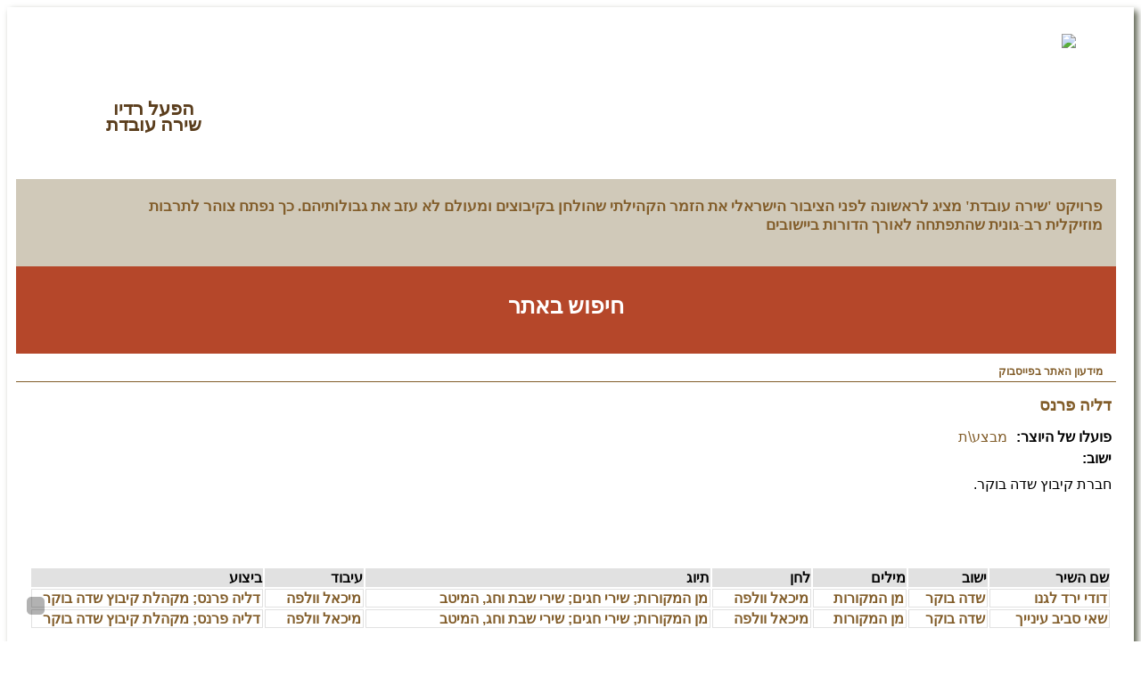

--- FILE ---
content_type: text/html; charset=utf-8
request_url: https://shira-ovedet.kibbutz.org.il/cgi-webaxy/sal/sal.pl?ID=511757_shira&act=show&dbid=shira_creators&dataid=112751
body_size: 19713
content:
<!DOCTYPE html>
                      <html lang="en">
                        <head>
<link rel="canonical" href="https://shira-ovedet.kibbutz.org.il/cgi-webaxy/sal/sal.pl?lang=he&ID=511757_shira&act=show&dbid=shira_creators&dataid=112751" />
<title>דליה פרנס</title><meta charset="utf-8">
<meta name="keywords" content="שיר עברי,זמר עברי,שירה,מוזיקה עברית,קיבוצים,קיבוץ" />
<meta name="writer" content="מבצע\ת" />
<meta name="date" content="01/02/2015" />
<meta name="description" content="חברת קיבוץ שדה בוקר." />
<meta property="og:description" content="חברת קיבוץ שדה בוקר." />

<meta property="og:url" content="https://shira-ovedet.kibbutz.org.il/cgi-webaxy/sal/sal.pl?lang=he&ID=511757_shira&act=show&dbid=shira_creators&dataid=112751" />
<meta property="og:type" content="website" />
<meta property="og:title" content="דליה פרנס" />

             
             <meta name="viewport" content="width=device-width, initial-scale=1.0">
             
             <meta name="author" content="">
             <meta http-equiv="X-UA-Compatible" content="IE=EDGE" />
             <!-- bootstrap kit -->
             <link rel="stylesheet" href="/htm-webaxy/bootstrap/css/bootstrap.rtl.css">
             <link rel="stylesheet" href="/htm-webaxy/bootstrap/css/bootstrap-responsive960.rtl.css">
             <script src="/htm-webaxy/jquery/jquery-last.min.js"></script>
             <script src="/htm-webaxy/bootstrap/js/bootstrap.min.js"></script>  
             <script src="/htm-webaxy/bootstrap/js/bootstrap-tab.js"></script>
       	     <link href="/htm-webaxy/bootstrap3/icons-fonts/font-awesome/css/font-awesome.min.css" rel="stylesheet">
       	     <!-- lightbox Stylesheets --> 
    <link href="/htm-webaxy/jquery/lightbox/lightbox.css" rel="stylesheet">
       		<!-- SCROLL-->  
               <link href="/templates/js/scroll/perfect-scrollbar.css" rel="stylesheet">
               <script src="/templates/js/scroll/jquery.mousewheel.js"></script>
               <script src="/templates/js/scroll/perfect-scrollbar.js"></script> 
             <!-- BXSLIDER-->    
                 <script src="/htm-webaxy/plugins/jquery.bxslider/jquery.bxslider.min.js"></script>
                 <link href="/htm-webaxy/plugins/jquery.bxslider/jquery.bxslider.css" rel="stylesheet" />
             <!-- custom styles -->
        	 <!-- <link href="/templates/css/style.css" rel="stylesheet"> -->
        	 <style id="theme_style_PDcontainer">body{background:#fff url(/templates/images/bodybg.png) top center repeat-x!important;direction:rtl;text-align:right;font-size:13px}a{text-decoration:none;color:#825d2a}label{cursor:pointer;color:#825d2a}.songBigLabel{margin:0 4px 0 4px;font-size:18px}td,th{text-align:right;border-bottom:0 none;padding:0}h1,h2,h3{font-weight:400;}h1{font-size:22px}h2{font-size:18px}h3{font-size:16px}h4{font-size:15px}.h1{font-size:22px}.h2{font-size:18px}.h3{font-size:16px}.h4{font-size:15px}form{margin:0}.left{float:left}.right{float:right}.clear{clear:both}.bold{font-weight:700}.italic{font-style:italic}.underline{text-decoration:underline}.noborder{border:none}.noheight{height:0}.padding10{padding:10px}.padding10top{padding-top:10px}.padding10bot{padding-bottom:10px}.padding10sides{padding:0 10px}.margin10{margin:10px}.margin10sides{margin:0 10px}.margin10top{margin-top:10px}.margin15top{margin-top:15px}.margin20top{margin-top:20px}#contentpage ul,ol{padding:0}.pageShow_shira_kibbutzim #contentpage #f3 ul,ol{margin:0 25px 10px 0;padding:0;list-style-position:outside!important}.brown{color:#825d2a}.dbrown{color:#5a3d1c}.white{color:#fff}#bottomsitebg{background:transparent url(/templates/images/footerbg.png) bottom center no-repeat;padding-bottom:30px}#container{background:#fff url(/templates/images/headerbg.png) top center repeat-x;box-shadow:4px 4px 7px #5c614f}#header{position:relative}#logo{margin:30px 45px 0 0;position:relative;z-index:2}#logobg{position:absolute;top:47px;right:-32px;background:transparent url(/templates/images/logobg.png) top left no-repeat;width:312px;height:110px;z-index:1}#radio{background:transparent url(/templates/images/radiobg.png) top left no-repeat;width:124px;float:left;padding:5px 5px 0 92px;margin-top:5px;font-weight:700;font-size:11px;min-height:123px;height:auto}.radio-title{font-size:21px;margin:45px 0 0 0;text-align:center;line-height:18px;cursor:pointer}.radio-buttons{clear:both}.radio-tag{clear:both;line-height:8px;margin-right:15px}.radio-tagbtns{line-height:14px;margin-right:15px;margin-top:2px}.radio-tagbtns a{display:block;clear:both;padding-right:10px;background:transparent url(/templates/images/radiobt.png) right center no-repeat}#topbanner{background:#d0c9b9 url(/templates/images/topbanner.png) top left no-repeat;min-height:78px;height:auto;color:#825d2a;font-size:17px;font-weight:700;padding:20px 15px 0 100px}#searchbox{background:#b5472a url(/templates/images/searchbg.png) bottom center no-repeat;min-height:98px;height:auto;position:relative}#searchbox .link{color:#fff;font-weight:700;position:absolute;left:0;right:0;margin:auto;width1:80px;top:0;bottom:0;height1:20px;text-align:center;font-size:25px;text-decoration:none;line-height:50px;padding-top:20px}#searchtitle{float:right;margin:11px 10px 0 0;font-size:14px}#searchin{float:right;margin:10px 10px 0 0}#searchadv{float:right;margin:4px 10px 0 0;font-size:14px}#searchbox input{border-radius:0}.searchbutton{float:right;padding:11px 4px 0 0;cursor:pointer;background-color:transparent;border:0}.icon-search{color:#fff;font-size:16px}#topmenu{border-bottom:1px solid #825d2a}#fb{margin-top:8px;background-image:url(//static.ak.fbcdn.net/rsrc.php/v2/y-/r/tbhIfdAHjXE.png);background-position:right 4px;background-repeat:no-repeat;height:18px;margin-top:8px}#fb span{display:block;float:right;font-size:12px;margin-right:5px}.blockbox{background:transparent url(/templates/images/mainblock_2.png) center top no-repeat;height:130px;margin-bottom:10px}.songs-title{text-align:center;position:relative;height:100%}.songs-title a{color:#825d2a;font-size:16px;font-weight:700;display:block;height:100%;width:140px;margin:0 auto;display:inline-block;max-width:100%}.songs-title a span{padding:15px 15px 0 8px;display:block}.songs-title .anim_play{position:absolute;width:100%;bottom:33px}.songs-title .anim_play .anim_play_img{width:50px}.bx-wrapper{direction:ltr;margin:0!important}.bx-wrapper .bx-controls-direction a{text-indent:9999px!important}.bx-wrapper{margin:0}.bx-wrapper .bx-viewport{border:none;box-shadow:none;left:0;background:0 0}.bx-wrapper .bx-controls-direction a{width:13px;height:38px}.bx-wrapper .bx-prev{background:url("/templates/images/next.png") no-repeat scroll 0 -46px transparent;left:3px}.bx-wrapper .bx-prev:hover{background-position:0 0}.bx-wrapper .bx-next{background:url("/templates/images/prev.png") no-repeat scroll 0 -46px transparent;right:3px}.bx-wrapper .bx-next:hover{background-position:0 0}.downblocktitle{background-color:#aa9b81;border-top-left-radius:35px;-moz-border-radius-topleft:35px;-webkit-border-top-left-radius:35px;padding:5px;direction:rtl}.downblocktitle span{font-size:15px;font-weight:700}.downblock{padding:15px 5px}.downblockend{background-color:#aa9b81;border-radius:0 0 10px 0;padding:5px;/*margin-right:10px*/}#bottombox{margin-top:16px}.bottomboxw{width:33%;float:right}#bottompic{background:transparent url(/templates/images/bottompicbg.jpg) top left no-repeat;min-height:255px;height:auto}#bottomboxin{background-color:#b19d52;padding:10px 7px}#bottomboxbg{background:transparent url(/templates/images/bottombanner.png) top left no-repeat;min-height:168px;height:auto;padding:10px 20px}.note-tabs .active{text-decoration:underline}#creators1_post,#creators2_post,#creators3_post,#kibutz_post,#songName_post{margin-top:10px}.goLetter{font-weight:700;cursor:pointer;padding:0 2px;font-size:15px}.goLetter_selected{text-decoration:underline}.creators-title,.creators3-title,.kibutz-title,.kotev-title,.song-title{font-weight:700;font-size:14px}.nav{margin-bottom:10px}.nav-tabs{border:none}. .nav-tabs ul{border:none;padding:0}.nav-pills>li,.nav-tabs>li{float:right}.nav-tabs>.active>a,.nav-tabs>.active>a:hover{border:none;background-color:transparent;color:#825d2a}.nav-tabs>li>a{border:none;background-color:transparent;color:#825d2a;padding:0 10px;font-weight:700;font-size:16px}.nav-tabs>li>a:hover{border:none;background-color:transparent;color:#825d2a}.contentHolder{position:relative;margin:0 auto;padding:0;height:137px;overflow:hidden}.contentHolder .content{height:1000px}.contentHolder{background:transparent url(/templates/images/scrollbar.png) top left no-repeat}#content{padding:15px}#songs_inv_post li{display:block}.class_shira_creators .salShowTr td{vertical-align:top;padding:10px 0 10px 10px}.c-ftitle{float:right;padding:5px 0 5px 10px;font-weight:700}.c-img{float:left;padding:15px}.c-img img{max-width:190px!important}.c-act{padding:5px 0}.c-songs{padding:5px 0}#page_show #f3 a,.c-songs a{color:#825d2a;font-weight:700}.ajaxTable td{padding-right:2px}table.ajaxTable{border-collapse:separate!important}.songButton{cursor:pointer}.songBigButton{cursor:pointer}#creator #content,#songs #content,.pageShow_shira_creators #f2,.pageShow_shira_creators #f2 font,.pageShow_shira_creators font,.pageShow_shira_kibbutzim #f3,.pageShow_shira_kibbutzim #f3 font,.pageShow_shira_kibbutzim font,.pageShow_shira_shirim #f1,.pageShow_shira_shirim #f1 font,.pageShow_shira_shirim font{font-size:16px!important;font-family:Arial,"Helvetica Neue",Helvetica,sans-serif!important}#creator .padding15top{margin-top:15px}#songs-right{width:50%;float:right}#songs-left{width:50%;float:left}#page_show .ftitle{font-weight:700;padding-left:10px;clear:both}#songs .song-table{width:100%;margin:15px 0}#songs .song-table td .content,#songs-left .content,#songs-right .content{border:1px solid #e1e1e1;padding:5px}#footer{font-size:12px;text-align:center}#footer .footerlogos{padding:10px 15px}#footer .footerlogos .footerlogos-b,#footer .footerlogos .footerlogos-c{padding-right:15px}#footer .footerlogos .footerlogos-a .txt{padding:22px 0 0 10px;font-weight:700}#footer .footerlogos .footerlogos-b .txt{padding:22px 0 0 10px}#footer .footerlogos .footerlogos-b img{padding:15px 0 0 0}#footer .footerlogos .footerlogos-c .txt{padding:22px 0 0 10px}#footer .footerlogos .footerlogos-c img{padding-right:10px}#footer .footerlogos .footerlogos-c .botlogo3{padding-top:5px;padding-right:0}#footer .footerlogos .footerlogos-c .botlogo5{padding-top:10px}#footer .icon-circle{font-size:6px;color:#b19d52;padding:28px 0 0 5px}#maof{float:left;color:#7a8795}#sal_title_td,#title_text{font-size:18px;font-weight:700;color:#825d2a!important}#page_results #main_table,#page_results #results_table{width:100%}#page_results #results_table .noprinter,#page_results #results_table .paddingTD,#page_results #results_table td.tabcell{padding-left:10px;padding-top:10px;border-bottom:1px solid #e1e1e1}#page_results #results_table .noprinter{padding-right:20px}#sal_res_titles_tr_0 th{text-align:right}#page_show .ftitle_div{font-weight:700}#page_show #f19{direction:ltr;display:block}#page_show #f5_icon{margin-left:5px}#page_show #f7_icon{margin-left:5px}#page_show .sal_show_0_td{padding-bottom:10px}#edit #searchWindowIframe_f15{height:110px!important}#edit #searchWindowIframe_f19{height:80px!important}#edit .salEditFtitle{width:100px;white-space:nowrap}#edit #edit_f3_tr iframe{width:100%!important}#edit #edit_title_fexplain{display:none}label{display:inline}.rte_td{white-space:normal!important;width:auto!important}.class_pages_media .fieldMenuTextDiv{padding:3px 15px;text-align:center;background-color:#e1e1e1;border-radius:5px}.class_pages_media #fieldMenuTextDiv_fieldMenu_pages_media_f17_search{background-color:transparent;color:#2b55c1;font-weight:700}.class_pages_media .fieldMenuTable{margin-top:49px}.btn.superEdit{display:inline-block;padding:0;position:relative;z-index:999999;color:#000}.superEdit:not([style]){display:none!important}.clearfix:after,.clearfix:before{display:table;content:" "}.clearfix:after{clear:both}.media-gallery{position:relative}.media-gallery .img-caption{position:relative;padding:5px;border:solid 1px #ddd;margin-bottom:20px;color:#fff;width:100%;overflow:hidden}.media-gallery .img-caption img{margin:auto}.media-gallery .caption{position:absolute;top:0;bottom:0;left:0;right:0;background-color:rgba(0,0,0,0);
opacity:0;-webkit-transition:all .25s ease;-moz-transition:all .25s ease;-ms-transition:all .25s ease;-o-transition:all .25s ease;transition:all .25s ease;overflow:hidden}.media-gallery .caption .caption-content{width:80%;height:150px;left:10%;top:40%;margin-top:-20px;position:absolute;text-align:center;visibility:hidden;-webkit-transition:all .5s ease;-moz-transition:all .5s ease;-ms-transition:all .5s ease;-o-transition:all .5s ease;transition:all .5s ease;-webkit-transform:translateY(-100%);-moz-transform:translateY(-100%);-ms-transform:translateY(-100%);-o-transform:translateY(-100%);transform:translateY(-100%)}.caption:hover .caption-content{visibility:visible;-webkit-transform:translateY(0);-moz-transform:translateY(0);-ms-transform:translateY(0);-o-transform:translateY(0);transform:translateY(0)}.media-gallery .caption:hover{background-color:rgba(0,0,0,.5);opacity:1}.media-gallery .caption .caption-content a{padding:10px 10px 8px 10px;color:#fff;text-decoration:none;margin-bottom:10px!important;display:inline-block;-webkit-transition:all .25s ease;-moz-transition:all .25s ease;-ms-transition:all .25s ease;-o-transition:all .25s ease;transition:all .25s ease}.media-gallery .caption .caption-content a:hover{background-color:rgba(200,200,200,.5)}.media-gallery .caption .caption-content h4{padding:0;color:#fff;margin:0 auto;text-align:center;font-size:1.2em}ul{list-style-position:inside!important}.alert.collapse{padding:0;border:none;margin:0}.alert.collapse.in{padding:8px 14px 8px 35px;border:1px solid #fbeed5;margin:20px auto}@media only screen and (max-width:959px){nav#main-nav ul{background-color:#1b1b1b;display:none;margin:0;overflow:hidden;position:relative;list-style:none;list-style-position:outside}}address{white-space:break-spaces;text-align:justify1}#searchadv{position:relative;top:-15px}.row{margin-right:-15px;margin-left:-15px}.carousel-inner>.item>a>img,.carousel-inner>.item>img,.img-responsive,.thumbnail a>img,.thumbnail>img{display:block;max-width:100%;height:auto}@media only screen and (min-width:959px){nav#main-nav ul li a{padding:6px 2px 2px 15px}}.pdt-5{padding-top:5px;}.pdt-10{padding-top:10px;}.pdt-15{padding-top:15px;}.pdt-20{padding-top:20px;}.pdt-25{padding-top:25px;}.pdt-30{padding-top:30px;}.pdt-35{padding-top:35px;}.pdt-40{padding-top:40px;}.pdt-45{padding-top:45px;}.pdt-50{padding-top:50px;}.pdt-55{padding-top:55px;}.pdt-60{padding-top:60px;}.pdt-65{padding-top:65px;}.pdt-70{padding-top:70px;}

.pdb-5{padding-bottom:5px;}.pdb-10{padding-bottom:10px;}.pdb-15{padding-bottom:15px;}.pdb-20{padding-bottom:20px;}.pdb-25{padding-bottom:25px;}.pdb-30{padding-bottom:30px;}.pdb-35{padding-bottom:35px;}.pdb-40{padding-bottom:40px;}.pdb-45{padding-bottom:45px;}.pdb-50{padding-bottom:50px;}.pdb-55{padding-bottom:55px;}.pdb-60{padding-bottom:60px;}.pdb-65{padding-bottom:65px;}.pdb-70{padding-bottom:70px;}

.mrt-5{margin-top:5px;}.mrt-10{margin-top:10px;}.mrt-15{margin-top:15px;}.mrt-20{margin-top:20px;}.mrt-25{margin-top:25px;}.mrt-30{margin-top:30px;}.mrt-35{margin-top:35px;}.mrt-40{margin-top:40px;}.mrt-45{margin-top:45px;}.mrt-50{margin-top:50px;}.mrt-55{margin-top:55px;}.mrt-60{margin-top:60px;}.mrt-65{margin-top:65px;}.mrt-70{margin-top:70px;}

.mrb-5{margin-bottom:5px;}.mrb-10{margin-bottom:10px;}.mrb-15{margin-bottom:15px;}.mrb-20{margin-bottom:20px;}.mrb-25{margin-bottom:25px;}.mrb-30{margin-bottom:30px;}.mrb-35{margin-bottom:35px;}.mrb-40{margin-bottom:40px;}.mrb-45{margin-bottom:45px;}.mrb-50{margin-bottom:50px;}.mrb-55{margin-bottom:55px;}.mrb-60{margin-bottom:60px;}.mrb-65{margin-bottom:65px;}.mrb-70{margin-bottom:70px;}
</style>
             	 <link href="/templates/css/layout.css" rel="stylesheet">
             <link href="/templates/css/menu.css" rel="stylesheet">
             <!-- JS Base -->
             <script src="/htm-webaxy/javascript/base/respond.min.js"></script>
             <script src="/htm-webaxy/javascript/base/html5.js"></script>
             <!-- SYS-JS -->
             <script src="/htm-webaxy/xmlMenu/newMenu2.js"></script>
             <script src="/htm-webaxy/javascript/ajax.js"></script>
             <script src="/htm-webaxy/cookies.js"></script>
             <script src="/htm-webaxy/jquery/jquery-ui-last.custom.min.js"></script>
             <link rel="stylesheet" href="/htm-webaxy/jquery/jquery-ui-last.custom.css" />
             <script src="/htm-webaxy/jquery/jquery.cycle.all.min.js"></script>                        
             <link rel="stylesheet" href="/htm-webaxy/dhtmlnews/dhtmlnews.css" />
             <script src="/htm-webaxy/javascript/placeData.js"></script>
             <script src="/htm-webaxy/javascript/bookmark.js"></script>
             <!-- Custom-JS -->
         	<script src="/templates/js/script_custom.js"></script>
         	 <!-- SCROLL DESIGN -->
            	<script src="/templates/js/jquery.tinyscrollbar.min.js"></script>
                <link href="/templates/css/website.css" rel="stylesheet">
             <!-- Fav and touch icons -->
             <link rel="shortcut icon" href="/ico/favicon.png">
             <!-- social sharing metadata -->
          <meta property="og:site_name" content="שירה עובדת">
          <meta property="og:locale" content="he_IL">
          
          
          <meta property="og:image" content="https://shira-ovedet.kibbutz.org.il/templates/images/fb_share_logo.png" />
          
          <!-- Global site tag (gtag.js) - Google Analytics -->
<script async src="https://www.googletagmanager.com/gtag/js?id=G-Y97ZHP7LHH"></script>
<script>
  window.dataLayer = window.dataLayer || [];
  function gtag(){dataLayer.push(arguments);}
  gtag('js', new Date());

  gtag('config', 'G-Y97ZHP7LHH');
</script>

<style>
.img-responsive,
.thumbnail>img,
.thumbnail a>img,
.carousel-inner>.item>img,
.carousel-inner>.item>a>img {
 display:block;
 max-width:100%;
 height:auto
}
@media only screen and (min-width: 959px) {
    nav#main-nav ul li a {
        padding: 6px 2px 2px 15px;
    }   
}

@media (max-width: 767px) {
    .song_info .c-img {
        float: none;
    }
}
</style>

<!-- Google tag (gtag.js) -->
<script async src="https://www.googletagmanager.com/gtag/js?id=G-0FEREME5HD"></script>
<script>
  window.dataLayer = window.dataLayer || [];
  function gtag(){dataLayer.push(arguments);}
  gtag('js', new Date());

  gtag('config', 'G-0FEREME5HD');
</script>

<!-- Meta Pixel Code -->
<script>
!function(f,b,e,v,n,t,s)
{if(f.fbq)return;n=f.fbq=function(){n.callMethod?
n.callMethod.apply(n,arguments):n.queue.push(arguments)};
if(!f._fbq)f._fbq=n;n.push=n;n.loaded=!0;n.version='2.0';
n.queue=[];t=b.createElement(e);t.async=!0;
t.src=v;s=b.getElementsByTagName(e)[0];
s.parentNode.insertBefore(t,s)}(window, document,'script',
'https://connect.facebook.net/en_US/fbevents.js');
fbq('init', '786431763315845');
fbq('track', 'PageView');
</script>
<noscript><img height="1" width="1" style="display:none"
src="https://www.facebook.com/tr?id=786431763315845&ev=PageView&noscript=1"
/></noscript>
<!-- End Meta Pixel Code -->

<!-- Google Tag Manager -->
<script>(function(w,d,s,l,i){w[l]=w[l]||[];w[l].push({'gtm.start':
new Date().getTime(),event:'gtm.js'});var f=d.getElementsByTagName(s)[0],
j=d.createElement(s),dl=l!='dataLayer'?'&l='+l:'';j.async=true;j.src=
'https://www.googletagmanager.com/gtm.js?id='+i+dl;f.parentNode.insertBefore(j,f);
})(window,document,'script','dataLayer','GTM-MJR6W4WR');</script>
<!-- End Google Tag Manager --></head>
          <!--///////// SITE STARTS ////////// -->
                     	<body>
                  
                        <div id="bottomsitebg"> 
                     		<section id="container" class="container">
                     			<div id="creator" class="margin10sides">
                     <!--///////// HEADER ////////// -->
                     	<!--////////// START MODUL ////////-->
                          <header id="header_PDcontainer"><!--////////// START MODUL ////////-->
<div id="admin_bar_PDcontainer"><script>
    $(document).ready(function() {
        $('#panelHandle').hover(function() {
            $('#sidePanel').stop(true, false).animate({'left': '0px'}, 900);
        });
        $('#sidePanel').mouseleave(function() {if ($(this).find('.tack.active').length==0) $(this).animate({'left': '-201px'}, 600);});

        if ($('#bottomButtonsTr *[name="button_edit"]').length || $('#menu98_PDcontainer > a[title = "ניהול האתר"]').length || document.body.id == 'edit') { // העבר כפתור עריכת דף
            $('#sidePanel').fadeIn();
          $('#aBar_editBtn').append($('#bottomButtonsTr *[name="button_edit"]').clone().css({'height':'14px','padding':'0'}));
        }
        if ($('a.superEdit').length>0) {
            $('#aBar_editBtn').parent().append('<span style="height:20px;" class="btn btn-success fa fa-close" onclick="$(\'a.superEdit\').toggle();" title="הסתרה/הצגת כפתורי ניהול מציגים"></span>');
            $('#aBar_editBtn').parent().append('<a style="margin-right:5px;" href="/cgi-webaxy/sal/sal-admin.pl?lang=he&ID=' + $('form [name="ID"]').val() + '&act=emptyAjaxCache" target="h_iframe" class="btn btn-default" title="רענון קייש מציגים"><i class="fa fa-refresh"></i></a>');
        }
    });

</script>
<style>
body[permission="superUser"] #sidePanel,body[permission *= "admin"] #sidePanel{
   display:block !important;
}
#sidePanel{
    position:fixed;
    left:-202px;
    top:15%;
    z-index:10000;
    
}
#panelHandle{
    background-image: -webkit-linear-gradient(top,#333,#222);
    background-image: -moz-linear-gradient(center top , #333333, #222222);
    background-image: -o-linear-gradient(center top , #333333, #222222);
    background-image: -ms-linear-gradient(center top , #333333, #222222);
    background-image:linear-gradient(center top , #333333, #222222);
    border-radius:0 5px 5px 0;
    padding:3px;
    float:left;
    cursor:pointer;
}
#panelContent{
    float:left;
    border:1px solid #333333;
    width:180px;
    height:auto;
    background-color:#EEEEEE;
    padding:10px;
}

#panelHandle p {
    -moz-transform: rotate(90deg);
    -webkit-transform: rotate(90deg);
    color: #FFFFFF;
    font-size: 24px;
    font-weight: bold;
    left: -4px;
    margin: 0;
    padding: 0;
    position: relative;
    top: 26px;
}

</style>
<div id="sidePanel" style="display:none;">
        <div id="panelContent"> 
           <section>
             <div  class="panel panel-default">
               <div class="panel-heading title">כפתורי ניהול עיקריים</div>
               <div class="panel-body">
                 <a href="/cgi-webaxy/item?admin" target="_blank" class="btn btn-info" type="button" title="דף ניהול האתר"><i class="fa fa-cog"></i></a>
                 <a id="showPublic" target="_blank" class="btn btn-default" type="button" title="תצוגה ללא ניהול">
                   <script>
                     $(document).ready(function() {
                       try {
                        $('#showPublic').attr('href','/cgi-webaxy/sal/sal.pl?act=show&dbid=pages&username=public&ID='+$('form input[name="ID"]').first().val()+'&dataid='+$('img[name="button_edit"]').length > 0 ? $('img[name="button_edit"]').attr('onclick').replace(/[^\d]*/g,''):'');
                       } catch(err){}
                     });
                   </script>
                   <i class="fa fa-user"></i>
                 </a>
                 <a id="aBar_editBtn" class="btn btn-danger" type="button" title="עריכת הדף"></a>
               </div>
             </div>
           </section>
           <section style="display:none"><!-- מוסתר בינתיים-->
             <div  class="panel panel-default">
               <div class="panel-heading title">עריכת מראה האתר</div>
               <div class="panel-body">
                 <a href="http://colorschemedesigner.com/" title="" target="_blank">בחר צבעי האתר</a>
		 <ul id="filter-list" class="filter-list clearfix">				
			<li><a data-rel="all" class="btn btn-primary current">All</a></li>
		 </ul><br/>
               </div>
             </div>
<!-- Modal -->
<div class="modal fade" id="themeEdit" tabindex="-1" role="dialog" aria-labelledby="" aria-hidden="true">
  <div class="modal-dialog">
    <div class="modal-content">
      <div class="modal-header">
        <button type="button" class="close" data-dismiss="modal" aria-hidden="true">×</button>
        <h4 class="modal-title" id="dataid[3]" id="title_">דליה פרנס</h4>
      </div>
      <div class="modal-body">
        <iframe style="width:100%;" src="/htm-webaxy/blank.htm" frameborder="0"></iframe>
      </div>
    </div>
  </div>
</div>
<!-- end Modal -->
           </section>
        </div>
        <div id="panelHandle">
          <span class="fa-stack fa-lg" title="סרגל ניהול">
            <i class="fa fa-gear fa-inverse fa-stack-2x"></i>
            <i class="fa fa-pencil fa-stack" style="left:5px; color:#A60000;" ></i>
<span class="btn btn-info btn-xs tack" onclick="$(this).toggleClass('active btn-info btn-success'); $(this).children().toggleClass('fa-rotate-90');" style="position:absolute; top:0;"><i class="fa fa-thumb-tack" title="קבע במקום"></i></span>
          </span>
        </div>
</div><span><!-- admin bar for managers--></span></div>
<!--////////// END MODUL ////////-->
<div class="clearfix">
  <div class="span7">
      <div id="logobg">
      </div>
      <div id="logo">
          <a href="/">
              <img src="/templates/images/logo.png">
          </a>
      </div>
  </div>
  <div class="span5">
      <div id="radio">
          <div class="radio-title dbrown">
              הפעל רדיו
              <br>
              שירה עובדת
          </div>
      </div>
  </div>
</div>
<div class="clearfix margin10top">
  <div class="span9">
      <div id="topbanner">
          פרויקט 'שירה עובדת' מציג לראשונה לפני הציבור הישראלי את הזמר הקהילתי שהולחן בקיבוצים ומעולם לא עזב את גבולותיהם. כך נפתח צוהר לתרבות מוזיקלית רב-גונית שהתפתחה לאורך הדורות ביישובים
      </div>
  </div>
    <div class="span3">
        <div id="searchbox">
            <a class="link" href="/cgi-webaxy/item?23" class="white bold">
                <span>חיפוש באתר</span>
            </a>
      </div> 
  </div> 
</div>
<div class="row-fluid">
  <div class="span12">
      <!--///////// TOP MENU ////////// --> 
      <div id="topmenu">
          <div class="row-fluid">
              <div class="span9">
                  <!-- Edit Top Menu CSS Styles from style.css > (04) TOP MENU-->	
                  <div class="nav_wrap">
                      <div class="nav_wrap_inner">
                          <div class="responsibe_block">
                              <div class="responsibe_block_inner">
                                  <a href="#" class="resp_navigation">
                                      <span class="icon-bar"></span>
                                      <span class="icon-bar"></span>
                                      <span class="icon-bar"></span>
                                  </a>
                              </div>
                          </div>

                          <nav id="main-nav">
                              <ul id="mainnav" class=""></ul>
                          </nav>	
                      </div>
                  </div>
              </div>
                  <div class="span3">
                      <div id="fb">
                          <span class="brown bold">
                              <a href="https://www.facebook.com/shiraovedet/" target="_blank" id="facebookPageLink">מידעון האתר בפייסבוק</a>
                          </span>
                          
                          <div id="fb-root"></div>
                          <script async defer crossorigin="anonymous" src="https://connect.facebook.net/he_IL/sdk.js#xfbml=1&version=v19.0&appId=946486666956972" nonce="zYwBTeDR"></script>
                          
                          <div  class="fb-share-button" 
                            	data-href="https://www.facebook.com/shiraovedet/"
                            	data-layout="button_count">
                          </div>
                      </div>
                  </div>
          </div> 
      </div>
      <!--///////// END TOP MENU ////////// --> 	
  </div>
</div>
<style>
#header_PDcontainer {
    position: relative;
}

</style></header>
                        <!--////////// END MODUL ////////-->
                     <!--///////// END HEADER ////////// -->
                    <!--///////// INNER PAGE ////////// -->
                    	<div class="clearfix">
                    		<div class="1spa-n12">  
                    			<section id="contentpage">
                    				<div id="content">
                    <!-- txt0 start -->
                    <div class="song_info clearfix 1spa-n11">
                        
                        <div class="pull-right1 s-1-pan8">
                            <div class="c-title h2 brown bold padding10bot">
                                <span id="title_">דליה פרנס</span>
                                
                                <div class="fb-share-button" 
                                    style="margin-right:50px;top: 2px;" 
                                    data-colorscheme="light" 
                                    data-layout="button_count" 
                                    data-href="https://shira-ovedet.kibbutz.org.il/cgi-webaxy/sal/sal.pl?lang=he&ID=511757_shira&act=show&dbid=shira_creators&dataid=112751"></div>
                            </div>
                            <div class="c-ftitle" id="f5_ftitle">פועלו של היוצר:</div>
                            <div class="c-act"><span class="works" id="f5"><a href="https://shira-ovedet.kibbutz.org.il/cgi-webaxy/sal/sal.pl?lang=he&ID=511757_shira&act=search&dbid=shira_creators&f5=3" target="_blank" class="fieldLink fieldLinkf5" value="3">מבצע\ת</a></span> </div>
                            <div class="c-place" style="margin-bottom: 10px;"><b><span class="f17_ftitle_">ישוב</span>:</b> </div>
                            <div class="c-desc" id="f2"><div style="color:#000000;background-image:;background-color:transparent;direction:rtl;font-family:inherit;click"><!-- RTE css=color:#000000;background-image:;background-color:transparent;direction:rtl;font-family:inherit;click&ftype=editor&lockEditor=0 RTE -->חברת קיבוץ שדה בוקר.<script>webaxyHiddenProperties = "lang=he&ID=511757_shira";</script><script src="/htm-webaxy/editor/postEditors.js"></script></div></div>
                        </div>
                     </div>
                     <div class="creator_docs clearfix">
                         <div class="pull-right span9">
                             
                             
                             
                             
                             
                             
                         </div>
                     </div>
                <div class="creator_songs clearfix">
                         <div class="pull-right spa-n11">
                            <!--div class="padding15top ftitle" id="f11_ftitle">שירים</div-->
                            <div class="c-songs" id="f11"><img id="add_button_f11" src="https://shira-ovedet.kibbutz.org.il/htm-webaxy/sal/imgset06/manui.png" alt="חדש" title="חדש" class="buttons" onclick="addToDatabase('f11','shira_shirim','f19','112751');" ><div ajaxLink="/cgi-webaxy/sal/sal.pl?lang=he&ID=511757_shira&act=search&dbid=shira_shirim&f19=112751&f19_fix=1&getValueAJAX=dataid,title,f6,f15,f16,f18,f17,f10&res_len=all&dbResOptions=placeDataRes=,hideResTabTitle=0"><div id="loader_wrap_songs" style="" class="loader-songs text-center">
    <div style="" id=""><i class="fa fa-spinner fa-spin" style="font-size:50px;"></i><br></div>
</div>
<table name="ajaxTable" id="f11_PD_Table" class="ajaxTable mrt-20" style="width:100% !important;">
  <thead>
    <tr class="ajaxTableTitleTr">
      <th class="ajaxTableTitleTd f11_table_title_title">שם השיר</th>
      <th class="ajaxTableTitleTd f11_table_title_f6">ישוב</th>
      <th class="ajaxTableTitleTd f11_table_title_f15">מילים</th>
      <th class="ajaxTableTitleTd f11_table_title_f16">לחן</th>
      <th class="ajaxTableTitleTd f11_table_title_f7">תיוג</th>
      <th class="ajaxTableTitleTd f11_table_title_f18" style="max-width:200px;">עיבוד</th>
      <th class="ajaxTableTitleTd f11_table_title_f17" style="max-width:200px;">ביצוע</th>
      <th class="ajaxTableTitleTd f11_table_title_f10" style="display:none;">קובץ להורדה</th>
      <!--th class="ajaxTableTitleTd f11_table_title_f28" style="">ביצועים נוספים</th-->
    </tr>
  </thead>

  <tbody>
<tr class="ajaxTableTr not_primery" id="f3_tr_1483" value="not_equal">
  <td id="f3_td_title_1483" value="דודי ירד לגנו" class="ajaxTableTd f11_table_td_title" style=""><a href="/cgi-webaxy/item?1483" style="display:inline;">דודי ירד לגנו</a></td>
  <td value="257" class="ajaxTableTd f11_table_td_f6"><a href="/cgi-webaxy/sal/sal.pl?lang=he&ID=511757_shira&act=show&dbid=shira_kibbutzim&dataid=257">שדה בוקר</a></td>
  <td value="23" class="ajaxTableTd f11_table_td_f15"><a href="/cgi-webaxy/sal/sal.pl?ID=511757_shira&act=show&dbid=shira_creators&dataid=23">מן המקורות</a></td>
  <td value="72" class="ajaxTableTd f11_table_td_f16"><a href="/cgi-webaxy/sal/sal.pl?ID=511757_shira&act=show&dbid=shira_creators&dataid=72">מיכאל וולפה</a></td>
  <td value="4,12,41" class="ajaxTableTd f11_table_td_f7"><a href="/cgi-webaxy/sal/sal.pl?ID=511757_shira&act=show&dbid=shira_creators&dataid=4,12,41">מן המקורות; שירי חגים; שירי שבת וחג, המיטב</a></td>
  <td value="72" class="ajaxTableTd f11_table_td_f18" style="max-width:200px;"><a href="/cgi-webaxy/sal/sal.pl?ID=511757_shira&act=show&dbid=shira_creators&dataid=72">מיכאל וולפה</a></td>
  <td value="112751,112754" class="ajaxTableTd f11_table_td_f17" style="max-width:200px;"><a href="/cgi-webaxy/sal/sal.pl?ID=511757_shira&act=show&dbid=shira_creators&dataid=112751,112754">דליה פרנס; מקהלת קיבוץ שדה בוקר</a></td>
  <td style="display:none;" class="ajaxTableTd f11_table_td_f10" id="f11_td_f10_title_1483" value="https://shira-ovedet.kibbutz.org.il/media/sal/shira_shirim/1483/f10_dodi_ird_lgno.mp3.mp4"><a href="https://shira-ovedet.kibbutz.org.il/media/sal/shira_shirim/1483/f10_dodi_ird_lgno.mp3.mp4" target="_blank">להורדה</a></td>
  <td style="display:none;" class="ajaxTableTd f11_table_td_f19" id="f3_tr_1483" value="23,72,112751,112754"><a href="23,72,112751,112754" target="_blank">מן המקורות; מיכאל וולפה; דליה פרנס; מקהלת קיבוץ שדה בוקר</a></td>
  <td style="display:none;" class="ajaxTableTd f11_table_td_dataid" id="f3_tr_1483" value="1483">1483</td>
  <td style="display:none;" value="דודיירדלגנו72" name="f27&f28" class="ajaxTableTd f27_and_f28 not_primery">-</td>
  <td style="display:none;" class="דודיירדלגנו72" id="דודיירדלגנו/cgi-webaxy/sal/sal.pl?ID=511757_shira&act=show&dbid=shira_creators&dataid=72">-</td>
  <!--td style="" class="ajaxTableTd related_songs" id=""></td-->
</tr><tr class="ajaxTableTr not_primery" id="f3_tr_2569" value="not_equal">
  <td id="f3_td_title_2569" value="שאי סביב עינייך" class="ajaxTableTd f11_table_td_title" style=""><a href="/cgi-webaxy/item?2569" style="display:inline;">שאי סביב עינייך</a></td>
  <td value="257" class="ajaxTableTd f11_table_td_f6"><a href="/cgi-webaxy/sal/sal.pl?lang=he&ID=511757_shira&act=show&dbid=shira_kibbutzim&dataid=257">שדה בוקר</a></td>
  <td value="23" class="ajaxTableTd f11_table_td_f15"><a href="/cgi-webaxy/sal/sal.pl?ID=511757_shira&act=show&dbid=shira_creators&dataid=23">מן המקורות</a></td>
  <td value="72" class="ajaxTableTd f11_table_td_f16"><a href="/cgi-webaxy/sal/sal.pl?ID=511757_shira&act=show&dbid=shira_creators&dataid=72">מיכאל וולפה</a></td>
  <td value="4,12,41" class="ajaxTableTd f11_table_td_f7"><a href="/cgi-webaxy/sal/sal.pl?ID=511757_shira&act=show&dbid=shira_creators&dataid=4,12,41">מן המקורות; שירי חגים; שירי שבת וחג, המיטב</a></td>
  <td value="72" class="ajaxTableTd f11_table_td_f18" style="max-width:200px;"><a href="/cgi-webaxy/sal/sal.pl?ID=511757_shira&act=show&dbid=shira_creators&dataid=72">מיכאל וולפה</a></td>
  <td value="112751,112754" class="ajaxTableTd f11_table_td_f17" style="max-width:200px;"><a href="/cgi-webaxy/sal/sal.pl?ID=511757_shira&act=show&dbid=shira_creators&dataid=112751,112754">דליה פרנס; מקהלת קיבוץ שדה בוקר</a></td>
  <td style="display:none;" class="ajaxTableTd f11_table_td_f10" id="f11_td_f10_title_2569" value="https://shira-ovedet.kibbutz.org.il/media/sal/shira_shirim/2569/f10_shai_sbib_ainiich_verai.mp3.mp4"><a href="https://shira-ovedet.kibbutz.org.il/media/sal/shira_shirim/2569/f10_shai_sbib_ainiich_verai.mp3.mp4" target="_blank">להורדה</a></td>
  <td style="display:none;" class="ajaxTableTd f11_table_td_f19" id="f3_tr_2569" value="23,72,112751,112754"><a href="23,72,112751,112754" target="_blank">מן המקורות; מיכאל וולפה; דליה פרנס; מקהלת קיבוץ שדה בוקר</a></td>
  <td style="display:none;" class="ajaxTableTd f11_table_td_dataid" id="f3_tr_2569" value="2569">2569</td>
  <td style="display:none;" value="שאיסביבעינייך72" name="f27&f28" class="ajaxTableTd f27_and_f28 not_primery">-</td>
  <td style="display:none;" class="שאיסביבעינייך72" id="שאיסביבעינייך/cgi-webaxy/sal/sal.pl?ID=511757_shira&act=show&dbid=shira_creators&dataid=72">-</td>
  <!--td style="" class="ajaxTableTd related_songs" id=""></td-->
</tr>  </tbody>
</table>

<script>
$(document).ready(function(){
    if(document.form2 && document.form2.dbid.value == 'shira_creators'){
         $('#f11_PD_Table .ajaxTableTr td').each(function(){
          var xval = new RegExp('&f19=[^&]+').exec($(this).closest('div[ajaxLink]').attr('ajaxLink')).toString().replace('&f19=','');
          if (xval == $(this).attr('value')) $(this).html($(this).find('a').text()); // מנע קישור חוזר לשירים של היוצר מדף היוצר עצמו
        //  if (new RegExp('&dbid=[^&]'+$('body').attr('class')))
          });
    }
});
$(function(){
    var link,num;
    $('#f11_PD_Table a').each(function(index,element){
        link = $(this).attr('href');
        num = link.search(/dataid=.[^&]*,/g);
        if(num > -1){
            /*link = link.replace('act=show','act=search2');
            $(this).attr('href',link);*/
            names = $(this).text();
            names = names.split(";");
            
            ids = $(this).parent().attr('value');
            ids = ids.split(',');
            
            for(i=0 ; i < names.length;i++){
                $(this).parent().prepend('<a class="multi_authors" href="/cgi-webaxy/sal/sal.pl?ID=511757_shira&act=show&dbid=shira_creators&dataid=' + ids[i] + '">' + names[i].trim() + '</a>')
                //$(this).parent().prepend('<a class="multi_authors" href="/cgi-webaxy/sal/sal.pl?ID=511757_shira&act=search&dbid=shira_shirim&f17=' + ids[i] + '">' + names[i].trim() + '</a>');
            }
            $(this).remove();
        }
    });

});
    
</script>
<style>
    a.multi_authors + a.multi_authors:before{
        content: ", ";
    }
    /*a.multi_authors:after{
        content: ",";
    }
    a.multi_authors:last-child:after{
        content: "";
    }*/
</style>
<script>
//החזרת ערך מפעולת AJAX רענן חלון
function ajax_ret(res,ajax_var){
    $('#loader_wrap_songs').addClass('loader-songs').show();
    var dataid_array = res.split('<D>');
    for (var i=1; i<dataid_array.length;i++){
        $('#f11_PD_Table').find('#f3_tr_'+dataid_array[i]).hide();
        console.log('#f3_tr_'+dataid_array[i]);
    }
    $('#loader_wrap_songs').removeClass('loader-songs').hide();
}
$(function(){
    if(document.form2 && document.form2.dbid && document.form2.dbid.value == "shira_kibbutzim"){
        console.log('inside');
        if($('#f11_PD_Table .ajaxTableTr.primery').length){
            $('#f11_PD_Table .ajaxTableTr.primery').each(function(){
                var f28_value = $(this).find('.f27_and_f28').attr('value');
                var song_dataid = $(this).find('.f11_table_td_f6').attr('value');
                if(f28_value != ''){
                    var url =  '/cgi-webaxy/sal/sal.pl?lang=he&ID=511757_shira&act=search2&dbid=shira_shirim&query=sort<D>title<D>sort2<D>f6<D>f6<D>'+song_dataid+'<D>f27<D>no<D>f28<D>'+f28_value+'&getValueAJAX=dataid';
                    getAJAX(url,ajax_ret,'','',['',$(this),song_dataid]);//הבא מזהים עם אותו שדה
                }
                (function(elem){
                    var href = elem.attr('href').replace('show','search2');
                    elem.attr('href',href+"&skin=search_res_title="+elem.text()+"&dbResOptions=placeDataRes=related_songs");
                })($(this).find('.related_songs > a,.f11_table_td_title > a'));
                
            });
        }
        else $('#loader_wrap_songs').removeClass('loader-songs').hide();
    }
    else $('#loader_wrap_songs').removeClass('loader-songs').hide();
});
</script></div></div>
                        </div>
                    </div>
                    <!-- txt0 end -->
                    				</div>
                               <div class="clearfix">
                               	<div class="s1pan1-2" id="bottompic">
                   					<div class="clearfix">
                                       	<div class="span2">
                                           </div>
                                           <div class="span6">
                                                <!--////////// START MODUL ////////-->
                                                  <section id="bottombox_PDcontainer"><style>
.loader-timeline ~ .tab-content{
    display:none;
}
</style>
<div id="bottombox">
    <div class="note-tabs">
      <div class="right">
          <!-- h3 class="brown bold">הצג לפי: </h3 -->
          <span class="brown bold h3">הצג לפי: </span>
      </div>
      <ul class="nav nav-tabs" id="myTab">   
            <li class="active"><a href="#kibutz" data-toggle="tab">ישוב</a></li>
            <li><a href="#creators1" data-toggle="tab">מלחין</a></li>
            <li><a href="#creators2" data-toggle="tab">כותב</a></li>
            <li><a href="#creators3" data-toggle="tab">מבצע</a></li>
            <li><a href="#songName" data-toggle="tab">שיר</a></li>
            <li><a href="#labalName" data-toggle="tab">נושא</a></li>
      </ul>
      
      </div>
    <div id="bottomboxin">
      <div id="bottomboxbg">  


        <div id="loader_wrap" style="" class="loader-timeline text-center">
            <div style="" id=""><i class="fa fa-spinner fa-spin" style="font-size:50px;"></i><br></div>
        </div>
          <div class="tab-content">              
                <div class="tab-pane active" id="kibutz">
                    <div id="s3" class="contentHolder">
                        <div id="kibutz_post" class="content row-fluid"></div>
                    </div>
                </div>
              <div class="tab-pane" id="creators1">
                  <div id="s1" class="contentHolder">
                      <div id="creators1_post" class="content row-fluid"></div>
                  </div>
              </div>
              <div class="tab-pane" id="creators2">
                  <div id="s2" class="contentHolder">
                      <div id="creators2_post" class="content row-fluid"></div>
                  </div>
              </div>

              <div class="tab-pane" id="creators3">
                  <div id="s4" class="contentHolder">
                      <div id="creators3_post" class="content row-fluid"></div>
                  </div>
              </div>  
              <div class="tab-pane" id="songName">
                  <div id="s5" class="contentHolder">
                      <div id="songName_post" class="content row-fluid"></div>
                  </div>
              </div>  
              <div class="tab-pane" id="labalName">
                  <div id="s6" class="contentHolder">
                      <div id="labelName_post" class="content row-fluid"></div>
                  </div>
              </div>  
          </div>    
      </div>
    </div>
</div><!-- bottombox end -->
<script>
    /***להוסיף קלאס לכל רשומה כאשר חוזרת תשובה **/
function insertPD_songs_list(res,put_into) {
    
    if(!res) return false;
    $('#' + put_into).append(res);
    $('#'+put_into+' .bottomboxw').addClass(put_into);
    $('#loader_wrap').toggleClass('loader-timeline').hide();
    
}
function  loadPD_songs_list(put_into,dbid,query){
    var queryLink = '/cgi-webaxy/sal/sal.pl?lang=he&ID=511757_shira&act=search2&dbid='+dbid+'&dbResOptions=hideResTabTitle=0&query='+query+'&getValueAJAX=dataid,title,url';
    var getDatalink = '/cgi-webaxy/getData.pl?ID=511757_shira&placeDataId=songs_list&ajaxLink='+encodeURIComponent(queryLink);
    getAJAX(getDatalink,insertPD_songs_list,"","",put_into); // (url,func,cookieName,expire,put into elem)
}
loadPD_songs_list('kibutz_post','shira_kibbutzim','f1<D>2<D>f1<D>1<D>sort<D>title<D>sort2<D>f2<D>revsort2<D>1<D>res_len<D>all');
$(document).ready(function(){
    $("a[href='#creators1']").click(function() {
        $('#loader_wrap').toggleClass('loader-timeline').show();
        loadPD_songs_list('creators1_post','shira_creators','f5<D>2<D>sort<D>title<D>sort2<D>f2<D>revsort2<D>1<D>res_len<D>all');
    });
    $("a[href='#creators2']").click(function() {
        $('#loader_wrap').toggleClass('loader-timeline').show();
        loadPD_songs_list('creators2_post','shira_creators','f5<D>1<D>sort<D>title<D>sort2<D>f2<D>revsort2<D>1<D>res_len<D>all');
    });
    $("a[href='#creators3']").click(function() {
        $('#loader_wrap').toggleClass('loader-timeline').show();
        loadPD_songs_list('creators3_post','shira_creators','f5<D>3<D>sort<D>title<D>sort2<D>f2<D>revsort2<D>1<D>res_len<D>all');
    });
    $("a[href='#kibutz']").click(function() {
        $('#loader_wrap').toggleClass('loader-timeline').show();
        loadPD_songs_list('kibutz_post','shira_kibbutzim','f1<D>2<D>f1<D>1<D>sort<D>title<D>sort2<D>f2<D>revsort2<D>1<D>res_len<D>all');
    });
    $("a[href='#songName']").click(function() {
        $('#loader_wrap').toggleClass('loader-timeline').show();
        loadPD_songs_list('songName_post','shira_shirim','sort<D>title<D>sort2<D>f2<D>revsort2<D>1<D>res_len<D>all');
    });
    $("a[href='#labalName']").click(function() {
        $('#loader_wrap').toggleClass('loader-timeline').show();
        loadPD_songs_list('labelName_post','shira_labels','sort<D>title<D>sort2<D>f6<D>res_len<D>all<D>f2<D>3');
    });
});
</script>
<style>
#bottombox {
    padding: 15px;
}
.bottomboxw {
    width: 33%;
    float: right;
    font-weight: bold;
    font-size: 14px;
}
.contentHolder {
    height: 170px;
    overflow-x: hidden;
    overflow-y: auto;
    background: none;
}
.contentHolder::-webkit-scrollbar-thumb {
    height: 30px;
    background-color: #825D2A;
}
.contentHolder::-webkit-scrollbar {
    width: 9px;
    background-color: rgba(0,0,0,0.2);
}
#myTab {
  margin-bottom: 5px;
}
/* Chrome 29+ */
@media screen and (-webkit-min-device-pixel-ratio:0)
  and (min-resolution:.001dpcm) {
    .contentHolder {
        overflow: overlay;
    } 
}
</style></section>
                                                  <!--////////// END MODUL ////////-->
                                           </div>
                                       </div>
                                   </div>
                               </div>
                   			</section>
                      		 </div>
                       </div>
                   <!--///////// END INNER PAGE ////////// -->
                    <!--///////// FOOTER ////////// -->    
                    		  <!--////////// START MODUL ////////-->
                              <footer class="" id="footer_PDcontainer"><footer id="footer">
              <div class="row">
              	<div class="span12">
  <div class="footerlogos right">
  <div class="footerlogos-a right">
  <div class="right txt">
  אתר זה הינו מטעם התנועה הקיבוצית
  </div>
  <a href="http://www.kibbutz.org.il" target="_blank">
  <img class="right" src="/templates/images/botlogo1.png">
  </a>
  </div>
  <div class="footerlogos-b right">
  <div class="icon-circle right">
  </div>
  <div class="right txt">
  האתר פועל ברשיון אקום
  </div>
  <a href="http://www.acum.org.il" target="_blank">
  <img class="right" src="/templates/images/botlogo2.png">
  </a>
  </div>
  <div class="footerlogos-c right">
  <div class="icon-circle right">
  </div>
  <div class="right txt">
  האתר נתמך בנוסף על-ידי:
  </div>
  <a href="http://www.havatzelet.org.il" target="_blank">
  <img class="right botlogo3" src="/templates/images/botlogo3.png">
  </a>
  <a href="http://rng.org.il" target="_blank">
  <img class="right botlogo4" src="/templates/images/botlogo4.png">
  </a>
  <a href="http://www.yadtabenkin.org.il/" target="_blank">
  <img class="right botlogo5" src="/templates/images/botlogo5.png">
  </a>
  </div>
  </div>
              	</div>
              </div>
              <div class="clearfix">
              	<div class="s-1pan12">
   					<address>
  © האתר נולד מכוונות טהורות של שימור הזמר הקהילתי, ואין בכוונתו להפר זכויות יוצרים. אם אתם חפצים להסיר שיר או פריט כלשהו מתוקף זכויות יוצרים או מטעמי צנעת הפרט אנא הודיעו לנו ונפעל בהתאם. זכויות היוצרים ביצירות שמורות למחברים ו/או לאקו"ם. הצפייה וההאזנה ליצירות הנמצאות באתר נועדו לשימוש פרטי בלבד. אין להעתיק או להפיץ את היצירות למטרה כלשהי בלא אישור מנהלי האתר. הקלטות השמע באתר שנעשו לפני יותר מחמישים שנה הן נחלת הכלל בהתאם לחוק זכויות יוצרים תשס"ח. אין לעשות שימוש לרעה בכל התכנים המופיעים באתר.
   					</address>
              	</div>
              </div>
   			<div id="maof">
   כל הזכויות שמורות | מופעל על ידי
  <a href="https://www.effect-systems.com" target="_blank">
   אפקט מערכות
  </a>
 </div>
</footer></footer>
                              <!-- /footer -->
                              <!--////////// END MODUL ////////-->
                    <!--///////// END FOOTER ////////// -->   
                            </div>
                    	</section>
                     </div>
                   <script src="/htm-webaxy/bootstrap/js/bootstrap-tab.js"></script>
                   <!--////////// START MODUL ////////-->
                    <div id="code_footer_PDcontainer">
<!--////////// START MODUL ////////-->
<div id="back_top_PDcontainer"> <div id="back-top" style="display: block;">
         <a href="#header"><i class="fa fa-chevron-up"></i></a>
 </div>
 <script>
 $(document).ready(function(){
     // hide #back-top first
     $("#back-top").hide();
     // fade in #back-top
     $(function () {
         $(window).scroll(function () {
             if ($(this).scrollTop() > 100) {
                 $('#back-top').fadeIn();
             } else {
                 $('#back-top').fadeOut();
             }
         });
         // scroll body to 0px on click
         $('#back-top a').click(function () {
             $('body,html').animate({
                 scrollTop: 0
             }, 500);
             return false;
         });
     });
 });
 </script>
 <style>
 #back-top a{
 	position:fixed;
 	bottom:30px;
 	left:30px;
 	color:#eee;
 	background-color:rgba(0,0,0,0.3);
 	-webkit-transition:all .25s ease;
 	-moz-transition:all .25s ease;
 	-ms-transition:all .25s ease;
 	-o-transition:all .25s ease;
 	transition:all .25s ease;
 	padding:10px;
 	border-radius:5px;
 	text-align:center;
 	z-index:9999;
 }
 #back-top a:hover{
 	background-color:rgba(0,0,0,0.7);
 }
 #back-top a i{
 	font-size:3em;
 }
 </style></div>
<!--////////// END MODUL ////////-->
<!--////////// START MODUL ////////-->
<style id="mobile_style_PDcontainer"><style>
@media all and (max-width: 768px){
    
}
@media all and (min-width: 768px){
    [class*="span"] {

    margin-right: 10px;

}
}
</style></style>
<!--////////// END MODUL ////////-->
<script>
//show the page style button
   var style_str = $('#theme_style_PDcontainer').length ? $('#theme_style_PDcontainer').text() : $('head > style').first().text();
    if(style_str.search("theme_style") != -1){//if there is a style show container create the button
        $('body').prepend(style_str.slice(style_str.indexOf('<a'),(style_str.indexOf('a>')+2)));
    }
    if($('#mobile_style_PDcontainer').length){
        style_str = $('#mobile_style_PDcontainer').html();
        if(style_str.search("mobile_style") != -1){//if there is a style show container create the button
            $('footer').append(style_str.slice(style_str.indexOf('<a'),(style_str.indexOf('a>')+2)));
        }
    }
</script>

<!-- FACEBOOK 
  <div id="fb-root"></div>
 <script>(function(d, s, id) {
   var js, fjs = d.getElementsByTagName(s)[0];
   if (d.getElementById(id)) return;
   js = d.createElement(s); js.id = id;
   js.src = "//connect.facebook.net/en_US/sdk.js#xfbml=1&version=v2.3";
   fjs.parentNode.insertBefore(js, fjs);
 }(document, 'script', 'facebook-jssdk'));</script>
   -->      
 
 <script>
   
   $(document).ready(function() {
        getNewMenu('mainnav','mainmenu', 'id=f1,link=f2,ribon=f8,img=f6,target=f11', 'ID=511757_shira');
        startDDMenu('mainnav', '959');
    });
 </script>
  <!--              
<script>
    (function() {
      var cx = '002881414677346341968:r1vib1hcwde';
      var gcse = document.createElement('script');
      gcse.type = 'text/javascript';
      gcse.async = true;
      gcse.src = (document.location.protocol == 'https:' ? 'https:' : 'http:') +
          '//www.google.com/cse/cse.js?cx=' + cx;
      var s = document.getElementsByTagName('script')[0];
      s.parentNode.insertBefore(gcse, s);
    })();
</script>
<script>
  $('#myTab a').click(function (e) {
  e.preventDefault();
  $(this).tab('show');
  })
</script>
-->
  <style>
  	#searchadv {position:relative;top:-15px;}
  </style>
             
<script>
$(document).ready(function(){
    if (document.body.id == "edit") { prettifyEdit(); }
    else if (document.body.id=='page_show') { prettifyShow_mng(); }
});

function prettifyShow_mng(){ // בצע פעולות לשיפור ממשק ניהול בתצוגת דף
  if ($('#bottomButtonsTr *[name="button_edit"]').length==0) return false;
  else {
    $('#bottomButtonsTr').removeClass('row').css('display','inline').wrap('<div id="mngBar_wrap" class="navbar navbar-fixed-bottom"><div id="mngBar" class="collapse in container alert alert-info"></div></div>');
    $('#mngBar').append('<a class="close" data-dismiss="alert">סגור <i class="fa fa-times"></i></a>');
    $('#mngBar_wrap').append('<button type="button" class="pull-left btn btn-default" data-toggle="collapse" data-target="#mngBar">הסתר פס עריכה</button>');

    $('div#bottomButtonsTr *[name="button_edit"]').addClass('btn btn-default');
  }
}
function prettifyEdit(){ // בצע פעולות לשיפור ממשק טופס עריכה
  if (document.form1['new'].value ==1) {
    editStep='יצירת דף חדש - ';
    pageTitle=document.form1.title.value;
  }
  else {
    pageTitle=document.form1.title.value;
    editStep='עריכת דף ('+document.form1.dataid.value+') ';
  }
  document.title = editStep+' '+pageTitle;
  if ($('#statBar').length == 0) $('form[name="form1"]').append('<div id="statBar_wrap" class="navbar navbar-fixed-bottom"><h3 id="statBar" class="collapse in container alert alert-success"></h3></div>');
  $('#statBar').empty().append('<span>'+editStep+' <b>'+pageTitle+'</b></span> ');
  $('#statBar').append($('#submit_button2').detach().addClass('btn-default'));
  $('#statBar').append(' ');
  $('#statBar').append($('#submit_button').detach().addClass('btn-default'));
  $('#statBar_wrap').append('<button type="button" class="pull-left btn btn-default" data-toggle="collapse" data-target="#statBar">הסתר פס שמירה</button>');
  $('body').css('padding-bottom','70px');
}
</script>
<script>
    var ID = $('form [name="ID"]').val();
    if(!ID){
        str = document.location.href;
        ID = str.slice(str.search('ID=')+3,str.indexOf('&',str.search('ID=')+3));
    }
    var user = "" , cval = getCookieHash("webaxylogin_" + ID + "");
    if(cval){
        user = cval['mainUser'] ? cval['mainUser'] : 'superUser';
    }  
    else user = "public";
    //consule.log(user);
    if(user){
        $('head').prepend('<meta class="' + user + '" name="permission" content="' + user + '">');
        $('body').attr('permission',user);
    }
</script>
<script src="/htm-webaxy/bootstrap/js/bootstrap-tab.js"></script></div>
                    <!--////////// END MODUL ////////-->
                    	<div id="FloatingEdit" style="position:absolute; visibility:visible; left:1px; top:1px; z-index:5"></div>
<script  id="s1"></script>
<script>
try {
	var maof_id = "511757_shira";
	var webaxyCookie = getCookieHash("webaxylogin_"+maof_id);
	if (webaxyCookie['clickadmin']=='1') {
		var allCookie='';
		for (var k in webaxyCookie){allCookie += (k+"=" + webaxyCookie[k]+"&");}
		document.getElementById("s1").src = "/cgi-webaxy/admin/page_edit_js.pl?lang=he&ID="+maof_id+"&eApplication=none&r="+Math.round((Math.random() * 1000))+"&"+allCookie;
	}
} catch(err) {}
</script>
	<script>
	$(document).ready(function() {
			$("body").addClass("class_shira_creators pageShow pageShow_shira_creators");
	if ("" != "") {
		$("body").addClass("class_shira_creators_dType_");
	}

	});
	</script>
	<link rel="stylesheet" type="text/css" href="/htm-webaxy/javascript/drewRect.css" />
<script src="/htm-webaxy/javascript/drewRect.js"></script>
<link rel="stylesheet" type="text/css" href="/htm-webaxy/sal/gallery.css" />
<script src="/htm-webaxy/sal/gallery.js"></script>
<style>
.openBoxDiv1 { display:none; }
.fieldDelimiter { display:inline; }
td {font-size:16px;font-family:arial,sans-serif }
.number{font-size:15px;white-space:nowrap;}
body {color:#000000;}
#main_div { direction:rtl; }
#sal_title_text_td { padding-right:5px;padding-left:5px; white-space:nowrap; }
#title_text { color:#000000; }
a {text-decoration:none;color:;}
a:hover{text-decoration:underline;}
.buttons{position:relative;background-color:#ffffff; cursor: pointer; border-width:0px;}
.fbold {font-size:21px}
p {margin:0px;}
table { border-collapse:collapse;}
#main_table{width:;}
.db_value_iframe {
	 height:200px;
	 scrolling:auto;
	 border:1px solid #000000;
}
.db_options_iframe {
	width:100%;
	 height:200px;
	 scrolling:auto;
	 border:1px solid #000000;
}

.ajaxTable {
	border-collapse:collapse;
}
.ajaxTableTitleTr {
	background-color:#e1e1e1;
}
.ajaxTableTitleTd {
	color:#000000;
	border-width:1px;
	border-color:#e1e1e1;
	border-style:solid;
}
.ajaxTableTr {
}
.ajaxTableTd {
	border-width:1px;
	border-color:#e1e1e1;
	border-style:solid;
	vertical-align:top;
}
.wdayClass { display:inline; }

</style>


<div id="mainSalDiv">
<div id="main_div" class="mainDivShow">
<form name="form1" style="display:inline;">



	<div id="addEditDiv" style="display:none;">
		<div id="addEditButtons" style="direction:rtl;float:left;">
			<div id="addEditMin" class="addEditButton"></div>
			<div id="addEditMax" class="addEditButton"></div>
			<div id="addEditClose" class="addEditButton"></div>
		</div>
		<div id="addEditTitle" style="direction:rtl;float:right;"></div>
		<iframe src="/htm-webaxy/blank.htm" name="addEditFrame" id="addEditFrame" scrolling="auto"></iframe>
	</div>
	<link rel="stylesheet" type="text/css" href="/htm-webaxy/sal/addEdit.css" />
	<script src="/htm-webaxy/sal/addEdit.js"></script>

</form>
		<div id="main_table" bgcolor="" class="1container">
		
		
		
		</div>
 

<form name="form2" method="post" action="/cgi-webaxy/sal/sal.pl">
<input type="hidden" name="username" value="public" my_details="">
<input type="hidden" name="password" value="12345">
<input type="hidden" name="my_name" value="">
<input type="hidden" name="my_email" value="">
<input type="hidden" name="ID" value="511757_shira">
<input type="hidden" name="lang" value="he">
<input type="hidden" name="my_facebookName" value=""  autofill="off" >
<input type="hidden" name="guest_data" value=" <D> ">

<input type="hidden" name="dbid" value="shira_creators">
<input type="hidden" name="act" value="show">
<input type="hidden" name="all" value="">
<input type="hidden" name="dataid" value="">
<input type="hidden" name="query" value="">
<input type="hidden" name="skin" value="">
<input type="hidden" value="" name="field_to_update">
<input type="hidden" value="" name="field_value">
<textarea id="sal-flex" name="sal-flex" style="display:none;width:750px;height:250px;background-color:#ffffff;"></textarea>
</form>

<form name="addToDatabaseForm" method="post" action="/cgi-webaxy/sal/sal.pl">
<input type="hidden" name="username" value="public" my_details="">
<input type="hidden" name="password" value="12345">
<input type="hidden" name="my_name" value="">
<input type="hidden" name="my_email" value="">
<input type="hidden" name="ID" value="511757_shira">
<input type="hidden" name="lang" value="he">
<input type="hidden" name="my_facebookName" value=""  autofill="off" >
<input type="hidden" name="guest_data" value=" <D> ">

<input type="hidden" name="dbid" value="">
<input type="hidden" name="act" value="edit">
<input type="hidden" name="" value="" id="addToDatabaseField">
<input type="hidden" name="flex" value="1">
<input type="hidden" name="my_fid" value="">
<input type="hidden" name="addEdit" value="">
</form>




<script LANGUAGE="JavaScript">
<!-- c Migvan Effect
	document.body.id = "page_show";
	
	NOW_SQL = "2026-01-24";
	clientID = "511757_shira";

	
//===================================================================
//  
//  setAjaxGallery: populate gallery from ajax data 
//  
//===================================================================
function setAjaxGallery(resString,ajaxTable) {	
	if (!ajaxTable) {
		return;
	}
	while (ajaxTable.rows.length > 0) {
		ajaxTable.deleteRow(0);
	}
	var data = resString.split("<D>");
	var ajaxLink = ajaxTable.getAttribute("ajaxLink");
	ajaxLink.search(/dbid=([^&]+)/);
	var dbid = RegExp.$1;
	
	var fids = new Array();
	var hideFields = ajaxTable.getAttribute("hideFields");
	if (hideFields) {
		hideFields = ","+hideFields+",";
	}
	
	var titlesArr = new Array();
	var inTitle = 1;
	var galleryObject = null;
	var galleryObjects = new Array();
	
	var linkTarget = ajaxTable.getAttribute("linkTarget");
		
	for (var d=0; d< data.length; d++) {
		if (inTitle && (data[d].search(/([^=]+)=(.*)/) != -1)) {		// title
			fid = RegExp.$1;
			fids[fids.length] = fid;
			continue;
		}
		else {
			inTitle = 0;
			
			titleIndex = d % fids.length;
			fid = fids[titleIndex];
			
			
			if (titleIndex == 0) {		// dataid
				if (galleryObject && galleryObject.previewImage) {
					galleryObjects[galleryObjects.length] = galleryObject;
				}
				galleryObject = new Object();
				galleryObject.dataid = data[d];
				galleryObject.previewImage = "";
				galleryObject.image = "";
				galleryObject.textParts = new Array();
				galleryObject.link = "/cgi-webaxy/sal/sal.pl?lang=he&ID=511757_shira&act=show&dbid="+dbid+"&dataid="+data[d];
				continue;
			}
		}
			
		
						
		if (fid != fids[titleIndex - 1]+"_title") {		// not field title - create new TD
			if (hideFields.indexOf(","+fid+",") != -1) {
				continue;
			}	
			if (data[d].search(/^(http|\/).+\.(jpe?g|jpe|gif|png|webp)$/i) != -1) {	// image
				galleryObject.previewImage = data[d];
				if ((data[d].search(/\/_([^\/]+)$/) != -1) && (data[d].indexOf("https://shira-ovedet.kibbutz.org.il") == 0)) {		// preview image like "_gg.gif"
					var filename = RegExp.$1;
					galleryObject.image = data[d].replace(/\/_([^\/]+)$/,"/"+filename);
				}
				else if ((data[d].search(/\/([^\/]+)_(.[^\.\/]+)$/) != -1)  && (data[d].indexOf("https://shira-ovedet.kibbutz.org.il") == 0)) {		// preview image like "gg_.gif"
					var filename = RegExp.$1+RegExp.$2;
					galleryObject.image = data[d].replace(/\/([^\/]+)_(.[^\.\/]+)$/,"/"+filename);
				}
				else {
					galleryObject.image = data[d];
				}
			}
			else {
				galleryObject.textParts[galleryObject.textParts.length] = data[d];
			}
		}
		else {
			if (hideFields.indexOf(","+fids[titleIndex - 1]+",") != -1) {
				continue;
			}	
			if (data[d - 1].search(/^(http|\/).+\.(jpe?g|jpe|gif|png|webp)$/i) != -1) {	// image title
				galleryObject.textParts[galleryObject.textParts.length] = data[d];
			}
			else {
				galleryObject.textParts[galleryObject.textParts.length - 1] = data[d];
			}
		}
			
	}
	if (galleryObject && galleryObject.previewImage) {
		galleryObjects[galleryObjects.length] = galleryObject;
	}
	
	if (galleryObjects.length == 0) {
		return;
	}
	
	var newRow = ajaxTable.insertRow(-1);
	newRow.className = "ajaxTableTr";
	newRow.id = ajaxTable.id.replace(/_table$/,"_tr");
	var newTd = newRow.insertCell(-1);
	newTd.className = "ajaxTableTd "+ajaxTable.id+"_td";
	newTd.id = ajaxTable.id.replace(/_table$/,"_td");
	
	var mainGallery = createGallery(galleryObjects,newTd.id,ajaxTable.getAttribute("showAsGallery"),"rtl");
	
	newTd.appendChild(mainGallery);
}
	
//===================================================================
//  
//  setAjaxTable: populate table from ajax data 
//  
//===================================================================
function setAjaxTable(resString,ajaxTable) {
	if (!ajaxTable) {
		return;
	}
	if (resString == "") {
		return;
	}
	if (ajaxTable.getAttribute("showAsGallery")) {
		setAjaxGallery(resString,ajaxTable);
		return;
	}
	
	
	while (ajaxTable.rows.length > 0) {
		ajaxTable.deleteRow(0);
	}
	if (ajaxTable.tHead) {
		ajaxTable.removeChild(ajaxTable.tHead);
	}
	if (ajaxTable.tBody) {
		ajaxTable.removeChild(ajaxTable.tBody);
	}
	var tableBody = document.createElement("tbody");
	ajaxTable.appendChild(tableBody);
	var tableHead = document.createElement("thead");
	ajaxTable.appendChild(tableHead);
	
	//alert("r="+resString);
	var data = resString.split("<D>");
	var ajaxLink = ajaxTable.getAttribute("ajaxLink");
	ajaxLink.search(/dbid=([^&]+)/);
	var dbid = RegExp.$1;
	
	var fids = new Array();
	var hideFields = ajaxTable.getAttribute("hideFields");
	if (hideFields) {
		hideFields = ","+hideFields+",";
	}
	var titlesArr = new Array();
	var inTitle = 1;
	var dataid = "";
	
	
	var linkTarget = ajaxTable.getAttribute("linkTarget");
	
	
	for (var d=0; d< data.length; d++) {
		
		if (inTitle && (data[d].search(/([^=]+)=(.*)/) != -1)) {		// title
			//alert("title="+data[d]);
			fid = RegExp.$1;
			ftitle = RegExp.$2;
			if (ftitle.search(/\S/) == "-1") {
				ftitle = "<br>";
			}
			fids[fids.length] = fid;
			
			titlesArr[titlesArr.length] = fid;
			titlesArr[titlesArr.length] = ftitle;
			if (d == 0) {
				
				newRow = document.createElement("tr");
				tableHead.appendChild(newRow);
				newRow.className = "ajaxTableTitleTr";
				continue;
			}
			if ((titlesArr[titlesArr.length - 4]+"_title") == fid) {
				continue;
			}
			//alert("title="+data[d]+" len="+titlesArr.length+" fid="+fid);
			newTd = document.createElement("th");
			newRow.appendChild(newTd);
			newTd.className = "ajaxTableTitleTd "+ajaxTable.id+"_title_"+fid;
			if (hideFields.indexOf(","+fid+",") != -1) {
				newTd.style.display = "none";
			}
			newTd.innerHTML = ftitle;
			
			if (d+1 == data.length) {	// no data, titles only
				ajaxTable.deleteRow(0);
			}
		}
		else {
			inTitle = 0;
			
			if (fids.length == 0) {
				ajaxTable.getAttribute("ajaxLink").search(/getValueAJAX=([^&]+)/);
				fids = RegExp.$1.split(",");
			}
			titleIndex = d % fids.length;
			fid = fids[titleIndex];
			//alert("data="+data[d]+" fid="+fid);
			if (titleIndex == 0) {		// dataid
				dataid = data[d];
				newRow = tableBody.insertRow(-1);
				newRow.className = "ajaxTableTr";
				newRow.id = ajaxTable.id.replace(/_table$/,"")+"_tr_"+dataid;
				continue;
			}
			var recordLink = "/cgi-webaxy/sal/sal.pl?lang=he&ID=511757_shira&act=show&dbid="+dbid+"&dataid="+dataid;
			
			if (fid != fids[titleIndex - 1]+"_title") {		// not field title - create new TD
				newTd = newRow.insertCell(-1);
				newTd.setAttribute("value",data[d]);
			}
			
			
			
			newTd.className = "ajaxTableTd "+ajaxTable.id+"_td_"+fid;
			newTd.id = ajaxTable.id.replace(/_table$/,"")+"_td_"+fid+"_"+dataid;
			if (hideFields.indexOf(","+fid+",") != -1) {
				newTd.style.display = "none";
			}
			
			var value = newTd.getAttribute("value");
			if (value != "") {
				
				if (value.search(/^(http|\/).+\.(jpe?g|jpe|gif|png|webp)$/i) != -1) {	// image
					data[d] = data[d].replace(/\"/g,"");
					data[d] = '<img src="'+value+'" title="'+data[d]+'" style="border-width:0px;">';
				}
				else if (value.search(/^(http|\/)/) != -1) {		// link
					recordLink = value;
				}
				else if ((fid != "dataid") && (fid != "title")) {
					recordLink = "";
				}
				
				if (recordLink != "") {
					data[d] = '<a href="'+recordLink+'" class="ajaxTableLink" target="'+((linkTarget != "") ? linkTarget : '_blank') +'">'+data[d]+'</a>';
				}
			}
			
			var dataDiv = document.createElement("div");
			dataDiv.className = "ajaxTableDataDiv";
			dataDiv.innerHTML = data[d];
			
			if (newTd.firstChild) {
				newTd.removeChild(newTd.firstChild);
			}
			
			newTd.appendChild(dataDiv);
 			
		}
		
	}
	
	
	var lineHeight = ajaxTable.getAttribute("lineHeight");
	if (lineHeight) {
		for (var r=0; r<ajaxTable.rows.length; r++) {
			var tr = ajaxTable.rows[r];
			if (!tr.cells.length) {
				break;
			}
			var plusTD = document.createElement(r ? "td" : "th");
			tr.insertBefore(plusTD,tr.firstChild);
			plusTD.className = tr.cells[1].className;
			plusTD.style.cursor = "pointer";
			plusTD.style.fontWeight = "bold";
			plusTD.style.fontSize = "16px";
			plusTD.setAttribute("open_status","+");
			plusTD.appendChild(document.createTextNode(plusTD.getAttribute("open_status")));
			plusTD.onclick = new Function("openRow(this.parentNode);");
			if (tr.className.indexOf("ajaxTableTr") == -1) {
				continue;
			}
			for (var c= 1;c < tr.cells.length; c++) {
				tr.cells[c].firstChild.style.overflow = "hidden";
				tr.cells[c].firstChild.style.height = lineHeight;
			}
			
		}
	}
	
}

	//=============================================================================
	// Function Name: openRow
	// Function Parameter: tr: row to open or close
	// Function Description: expand or collapse row(s)
	// Function Results: none
	//=============================================================================
	function openRow(tr) {
		var ajaxTable = tr.parentNode.parentNode;
		var lineHeight = ajaxTable.getAttribute("lineHeight");
		var open_status = tr.cells[0].getAttribute("open_status");
		if (tr.className.indexOf("ajaxTableTr") == -1) {
			for (var r=1; r<ajaxTable.rows.length; r++) {
				if (ajaxTable.rows[r].className.indexOf("ajaxTableTr") != -1) {
					ajaxTable.rows[r].cells[0].setAttribute("open_status",open_status);
					openRow(ajaxTable.rows[r]);
				}
			}
		}
		else {
			for (var c= 1;c < tr.cells.length; c++) {
				tr.cells[c].firstChild.style.height = (open_status == "+" ? "" : lineHeight);
			}
		}
		tr.cells[0].setAttribute("open_status",(open_status == "+" ? "-" : "+"));
		tr.cells[0].removeChild(tr.cells[0].firstChild);
		tr.cells[0].appendChild(document.createTextNode(tr.cells[0].getAttribute("open_status")));	
		
	}

//===================================================================
//  
//  ajaxLoop: get data for ajax tables 
//  
//===================================================================
function ajaxLoop() {
	var ajaxTables = document.getElementsByTagName("table");
	
	for (var at=0;at < ajaxTables.length; at++) {
		if (ajaxTables[at].getAttribute("name") != "ajaxTable") {
			continue;
		}
		getAJAX(ajaxTables[at].getAttribute("ajaxLink"),setAjaxTable,"","",ajaxTables[at]);
	}
}
ajaxLoop();
//===================================================================
//  
//  name: do 
//  
//===================================================================
function redoAJAX() {
	var form = document.addToDatabaseForm;
	var ajaxTable = document.getElementById(form.my_fid.value+"_table");
	if (ajaxTable) {
		getAJAX(ajaxTable.getAttribute("ajaxLink"),setAjaxTable,"","",ajaxTable);
	}
	

}
//===================================================================

	function Show(fid,show_it,link_src,fsize) {
		var el = document.getElementById("show_"+fid);
		var iframe = document.getElementById("iframe_"+fid);
		var table1 = document.getElementById("main_table");
		if (show_it) {
			el.style.display = "";
			if (link_src && iframe && (iframe.src != link_src)) {
				iframe.src = link_src;
			}
			if (table1 && fsize) {
				table1.style.width =  fsize;
			}
		}
		else  {
			el.style.display = "none";
			if (table1) {
				table1.style.width = "";
			}
		}
		
	}
	//----------------------------------------------------------------------
	var dataid = "";
	if (dataid == "") {
		dataid = "112751";
	}
	var List = dataid.split("	");
	var idx = 0;
	var prev = "";
	var next = "";
	for(i=0;i<List.length;i++) {
		if (List[i] == "112751") {
			idx = i;
			break;
		}
	}
	if (idx == 0) {
		prev = List[0];
	}
	else {
		prev = List[idx - 1];
	}
	
	if (idx > List.length - 3) {
		next  = List[idx];
	}
	else {
		next = List[idx+1];
	}

	
	function Next() {
		var form = document.form2;
		form.action = "/cgi-webaxy/sal/sal.pl";
		if (next == "112751") {
			return;
		}
		
		form.act.value = "show";
		form.dataid.value = next;
		form.setAttribute("target","_self");
		form.action = "/cgi-webaxy/sal/sal.pl?lang=he&ID=511757_shira&act=show&dbid="+form.dbid.value+"&dataid="+form.dataid.value;
		form.submit();
	}
	function Prev() {
		var form = document.form2;
		form.action = "/cgi-webaxy/sal/sal.pl";
		if (prev == "112751") {
			return;
		}
		form.act.value = "show";
		form.dataid.value = prev;
		form.setAttribute("target","_self");
		form.action = "/cgi-webaxy/sal/sal.pl?lang=he&ID=511757_shira&act=show&dbid="+form.dbid.value+"&dataid="+form.dataid.value;
		form.submit();
	}
	function Back() {
		if ((window.name != "sal1") || ("show" != "show")) {
			history.back();
		}
		else {
			document.form2.act.value = "search2";
			document.form2.setAttribute("target","_self");
			document.form2.submit();
		}
	}
	function Collect(dataid) {
		var form = document.form2;
		form.action = "/cgi-webaxy/sal/sal.pl";
		form.act.value = "clist";
		form.dataid.value = dataid;
		form.setAttribute("target","collect");
		form.submit();
	}
	
	function dataEdit(dataid) {
		var form = document.form2;
		form.action = "/cgi-webaxy/sal/sal.pl";
		form.act.value = "edit";
		form.dataid.value = dataid;
		form.setAttribute("target","_self");
		form.action = "/cgi-webaxy/sal/sal.pl?lang=he&ID=511757_shira&act=edit&dbid="+form.dbid.value+"&dataid="+form.dataid.value;
		form.submit();
	}
	
	if (("show" == "show3") && ("placeData page_template" == "")) {
		try {
			var mt = document.getElementById("main_table");
			window.resizeTo(mt.clientWidth+50,mt.clientHeight+200);
		}
		catch(e) {}
	}
//===================================================================
//  
//  name: do addToDatabase('','','','112751')
//  
//===================================================================
function addToDatabase(my_fid,dbid,fname,value) {
	var form = document.addToDatabaseForm;
	form.my_fid.value = my_fid;
	form.dbid.value = dbid;
	var setField = document.getElementById("addToDatabaseField");
	setField.setAttribute("name",fname);
	setField.value = value;
	if (self.name == "addEditFrame") {
		form.target = "edit_511757_shira_"+dbid;
		openTargetWin(form.target);
	}
	else if (frameElement && (frameElement.tagName == "IFRAME")) {
		form.target = "edit_511757_shira_"+dbid;
		openTargetWin(form.target);
	}
	else {
		form.flex.value = "";
		form.addEdit.value = "1";
		form.target = "addEditFrame";
		addEditOpen("חדש");
	}
	form.submit();
}
//===================================================================
function openTargetWin(target1) {
	try {
		var cwin = window;
		var iteration = 0;
		while (cwin.opener) {
			if (cwin.opener.name == target1) {
				cwin.opener.name += "_"+Math.floor(Math.random()*1000);
				break;
			}
			cwin = cwin.opener;
			if (++iteration >= 10) {
				break;
			}
		}
	}
	catch(e) {}
	var win = open("",target1,"width="+(screen.availWidth - 200)+",height="+(screen.availHeight - 200)+",status=yes,top=20,left=20,resizable=yes,scrollbars=yes");
	win.focus();
}	

// end script -->
</script>


</div>



<style>
#f2 ul {
   /* border: 1px solid #e1e1e1;*/
    list-style: disc outside none !important;
    padding-right: 5px;
}

.f11_table_td_f10_title, .f11_table_title_f10 {
 display:none;
}
/*.c-img img {
    max-width: 140px;
}*/
#page_show #add_button_f11 {display:none;}
#page_show #f16 {overflow:hidden;}
.files_unit.f16_unit > div {
    display: inline-block;
}
#page_show .f16_unit a {font-weight:bold;}

#f2 > div > div > div a {
    color: #825d2a !important;
    font-weight: bold;
}

#page_results #results_table td.tabcell, #page_results #results_table .noprinter, #page_results #results_table .paddingTD{border:none;}
#content .song_info {
    margin-right: 0;
}
</style>
<script>
if(document.body.id == 'page_show' && ($('#f12').length || $('#f13').length || $('#f14').length || $('#f15').length)){
    $( ".creator_docs > .span9" ).prepend( '<div id="f12_ftitle" class="padding15top h3 bold">חוברות שירים ומסמכים : </div>' );
}


//see example in https://shira-ovedet.kibbutz.org.il/cgi-webaxy/sal/sal.pl?lang=he&ID=511757_shira&act=show&dbid=shira_kibbutzim&dataid=198
(function(elem){
    $('#f4_link').addClass('thumbnail').css('display','grid');
    elem.find('#show_imgDiv1_f4').text(elem.find('img').attr('title'));
})($('#page_show #show_imgDiv0_f4'));
</script>
</div>

 </body>
                    <!--///////// SITE ENDS ////////// -->
                    </html>
